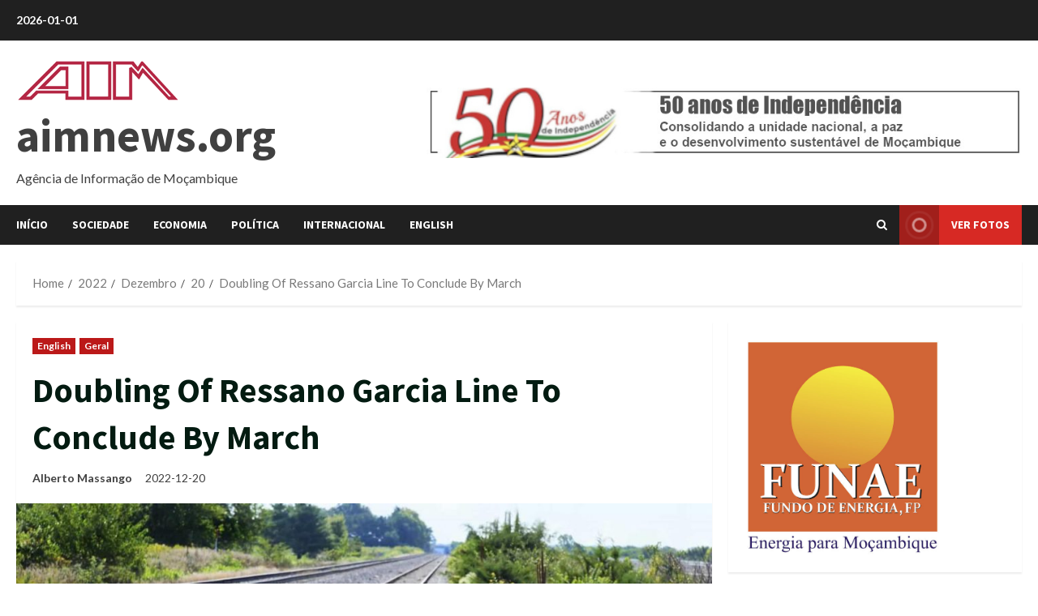

--- FILE ---
content_type: text/css
request_url: https://aimnews.org/wp-content/themes/general-news/style.css?ver=1.0.4
body_size: 1234
content:
/*
Theme Name: General News
Theme URI:  https://afthemes.com/products/generalnews/
Author:     AF themes
Author URI: https://afthemes.com/
Description: General News is a high-quality WordPress theme designed for news, blog, and magazine websites. The theme includes several free demo sites that can be imported with a single click to build a wonderful news portal. The theme is entirely widgetized, allowing users to manage site content through the use of 9+ custom widgets and widget sections. It also has a variety of main banner choices, as well as a light and dark site mode for reading articles and blog entries in style. It also comes with a number of essential customizer options for constructing a visually appealing news site. You can configure it as you see fit before publishing any changes with the live customizer. The RTL supported theme is compatible with Elementor, Gutenberg blocks, and the WooCommerce plugin, allowing you to combine an online store with our newspaper theme. The theme is suitable for use on a news, journal, magazine, publication, or review website, as well as for blogging. It's well-designed to help the website rank better in search engines, and visitors will receive fantastic support from the team if they have any problems utilizing it. Find all demos and documentaion at https://afthemes.com/products/generalnews/
Template: morenews
Version: 1.0.4
Requires PHP: 5.6
Tested up to: 6.7
License: GNU General Public License v2 or later
License URI: http://www.gnu.org/licenses/gpl-2.0.html
Text Domain: general-news
Tags: news, blog, entertainment, one-column, two-columns, three-columns, four-columns, grid-layout, block-patterns, block-styles, left-sidebar, right-sidebar, custom-header, flexible-header, custom-background, custom-logo, custom-menu, custom-colors, featured-images, full-width-template, post-formats, rtl-language-support, footer-widgets, translation-ready, theme-options, threaded-comments, wide-blocks

This theme, like WordPress, is licensed under the GPL.
Use it to make something cool, have fun, and share what you've learned with others.

General News WordPress Theme, Copyright 2024 AF themes
General News is distributed under the terms of the GNU GPL v2 or later.
*/



.exclusive-posts .exclusive-now{
    background-color: #bb1919;
}

.main-navigation .menu-description{
    background-color: #bb1919;
}

.main-navigation .menu-description:after{
    border-top: 5px solid #bb1919;
}

.af-cat-widget-carousel a.morenews-categories.category-color-1{
    background-color: #bb1919;

}

a.morenews-categories.category-color-1{
    color: #bb1919;
}

.af-cat-widget-carousel a.morenews-categories.category-color-2 {
    background-color: #0098fe;
    
}

a.morenews-categories.category-color-2 {
    color: #0098fe;
}

.af-cat-widget-carousel a.morenews-categories.category-color-3{
    background-color: #353535;
}

a.morenews-categories.category-color-3 {
    color: #353535;
}